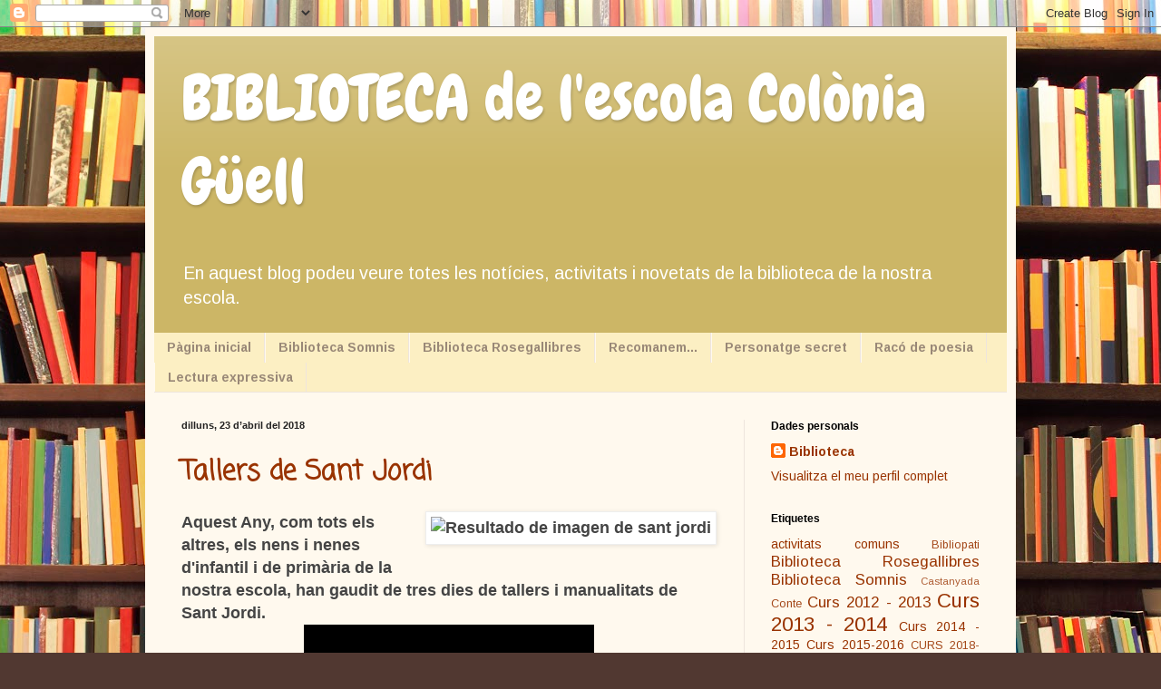

--- FILE ---
content_type: text/html; charset=UTF-8
request_url: https://www.blogger.com/video.g?token=AD6v5dyeT22yaQbutRbRmfq9bcwSZ1FcuijA9mLtUG3eo1HZ66u2kyzuaT5wj-QW2xkmFQSGBzVECHgWLlVU8Ep89P4ZyC633atUi3eCXcdPIXipp_wRBEgJbIgzrA-zEKqXuzi7NW8
body_size: 406
content:
<!DOCTYPE HTML PUBLIC "-//W3C//DTD HTML 4.01//EN" "http://www.w3.org/TR/html4/strict.dtd"><html dir="ltr"><head><style type="text/css">
        body,
        .main,
        #videocontainer,
        .thumbnail-holder,
        .play-button {
          background: black;
          height: 100vh;
          margin: 0;
          overflow: hidden;
          position: absolute;
          width: 100%;
        }

        #videocontainer.type-BLOGGER_UPLOADED .thumbnail-holder {
          background-size: contain;
        }

        .thumbnail-holder {
          background-repeat: no-repeat;
          background-position: center;
          z-index: 10;
        }

        .play-button {
          background: url('https://www.gstatic.com/images/icons/material/system/1x/play_arrow_white_48dp.png') rgba(0,0,0,0.1) no-repeat center;
          cursor: pointer;
          display: block;
          z-index: 20;
        }
      </style>
<script type="text/javascript">
        var VIDEO_CONFIG = {"thumbnail":"https://i9.ytimg.com/vi_blogger/y31lP85knHg/1.jpg?sqp=CL288csGGPDEAfqGspsBBgjAAhC0AQ&rs=AMzJL3msXGy_QXQOihEq3tI1sjIeo70lCg","iframe_id":"BLOGGER-video-cb7d653fce649c78-1361","allow_resize":false,"streams":[{"play_url":"https://rr1---sn-vgqsrnd7.googlevideo.com/videoplayback?expire=1769787069&ei=PV58aeG4BoO4ir4P39jl0Qs&ip=52.15.66.240&id=cb7d653fce649c78&itag=18&source=blogger&xpc=Egho7Zf3LnoBAQ%3D%3D&cps=237&met=1769758269,&mh=FB&mm=31&mn=sn-vgqsrnd7&ms=au&mv=u&mvi=1&pl=23&rms=au,au&susc=bl&eaua=J4u3jgVranU&mime=video/mp4&vprv=1&rqh=1&dur=316.371&lmt=1524477208475272&mt=1769757675&sparams=expire,ei,ip,id,itag,source,xpc,susc,eaua,mime,vprv,rqh,dur,lmt&sig=AJEij0EwRAIgBRa81QfmlC4vprS89NlZ392gFE7G7k2je5YxKnIdOsQCIFJBAL1oD6Nbl5yMqCWo1ub4WQ7r-O_5D27cge3wnpEi&lsparams=cps,met,mh,mm,mn,ms,mv,mvi,pl,rms&lsig=APaTxxMwRgIhAJDPZqqSPxhW5x1qGThZtUZq4vQwUKOA62xWQ17YinczAiEAlH9GJfBaSON8zbJFrRJBHJbBpypWIEISMkb-px0sBqg%3D","format_id":18}]}
      </script></head>
<body><div class="main"><div id="videocontainer" class="type-BLOGGER_UPLOADED"><div class="thumbnail-holder"></div>
<div class="play-button"></div></div></div>
<script type="text/javascript" src="https://www.blogger.com/static/v1/jsbin/3245339219-video_compiled.js"></script>
</body></html>